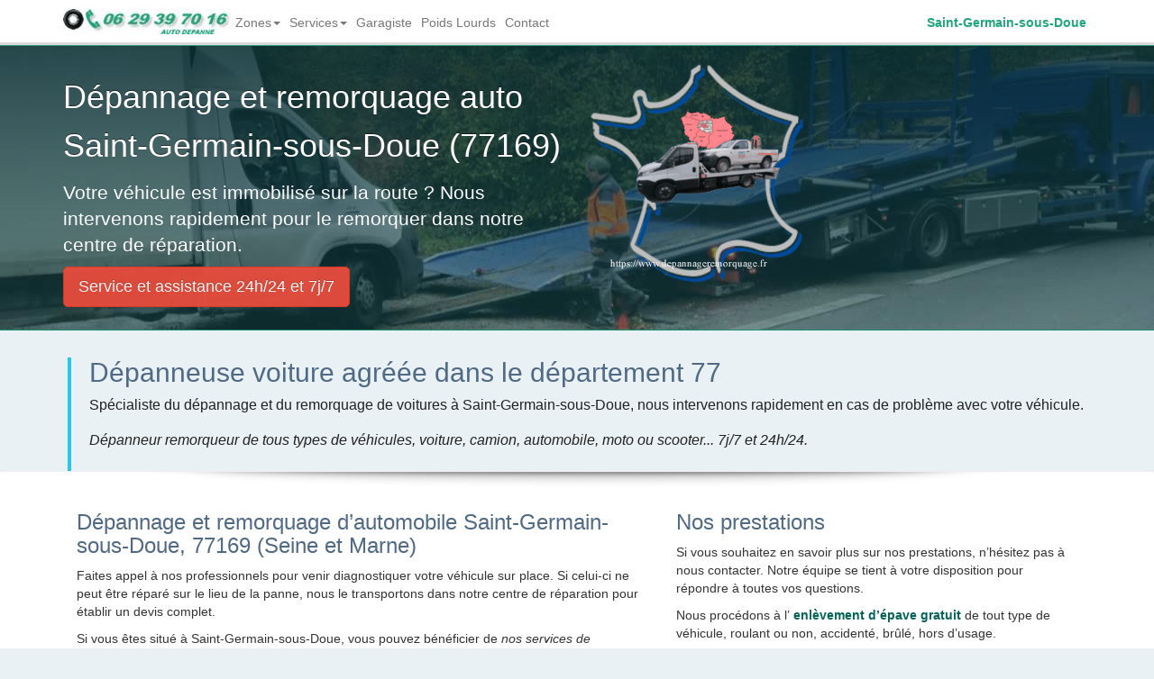

--- FILE ---
content_type: text/html; charset=UTF-8
request_url: https://www.depannageremorquage.fr/saint-germain-sous-doue.html
body_size: 11362
content:
<!DOCTYPE html>
<html lang="fr">
<head>
<meta charset=utf-8>
<meta name="viewport" content="width=device-width, initial-scale=1.0">
<title>Dépannage remorquage auto Saint-Germain-sous-Doue (77169)</title>
<meta name="description" content="Dépannage remorquage automobile à Saint-Germain-sous-Doue 77169. Assistance dépanneuse rapide toute marque de voiture ou moto 7j/24h à domicile, sur place ou route.">
<meta name="keywords" content="depannage, remorquage, auto, voiture, Saint-Germain-sous-Doue, 77169, 77, depanneuse, dépanneur, vehicule">
<link rel="canonical" href="https://www.depannageremorquage.fr/saint-germain-sous-doue.html" /> 
<meta name="author" content="depannageremorquage.fr">
<meta property="og:locale" content="fr_FR"/>
<meta property="og:title" content="Dépannage remorquage auto Saint-Germain-sous-Doue (77169)" />
<meta property="og:type" content="website" />
<meta property="og:url" content="https://www.depannageremorquage.fr/saint-germain-sous-doue.html" /> 
<meta property="og:image" content="https://www.depannageremorquage.fr/images/auto-depannage.png" />
<meta property="og:site_name" content="Dépannage Remorquage Auto" />
<meta property="og:description" content="Dépannage remorquage automobile à Saint-Germain-sous-Doue 77169. Assistance dépanneuse rapide toute marque de voiture ou moto 7j/24h à domicile, sur place ou route." />
<meta name="theme-color" content="#ECF0F1"/>
<link href="/css/page.css" rel="stylesheet" media="screen">
<link rel="shortcut icon" href="ico/favicon.ico" type="image/x-icon" />
<!--[if lt IE 9]><script src="https://oss.maxcdn.com/html5shiv/3.7.3/html5shiv.min.js"></script>
<script src="https://oss.maxcdn.com/respond/1.4.2/respond.min.js"></script><![endif]-->
<script type="application/ld+json" class="yoast-schema-graph">{"@context":"https://schema.org","@graph":[{"@type":"WebSite","@id":"https://www.depannageremorquage.fr/#website","url":"https://www.depannageremorquage.fr/","name":"Dépannage Remorquage Auto","description":"Entreprise de dépannage remorquage auto à Paris et Île-de-France","potentialAction":[{"@type":"SearchAction","target":"https://www.depannageremorquage.fr/?s={search_term_string}","query-input":"required name=search_term_string"}],"inLanguage":"fr-FR"},{"@type":"ImageObject","@id":"https://www.depannageremorquage.fr/saint-germain-sous-doue.html#primaryimage","inLanguage":"fr-FR","url":"https://www.depannageremorquage.fr/images/depannage-remorquage-auto.png","width":236,"height":243},{"@type":"WebPage","@id":"https://www.depannageremorquage.fr/saint-germain-sous-doue.html#webpage","url":"https://www.depannageremorquage.fr/saint-germain-sous-doue.html","name":"Dépannage remorquage auto Saint-Germain-sous-Doue (77169)","isPartOf":{"@id":"https://www.depannageremorquage.fr/#website"},"primaryImageOfPage":{"@id":"https://www.depannageremorquage.fr/saint-germain-sous-doue.html#primaryimage"},"datePublished":"2014-11-14T14:18","description":"Dépannage remorquage automobile à Saint-Germain-sous-Doue 77169. Assistance dépanneuse rapide toute marque de voiture ou moto 7j/24h à domicile, sur place ou route.","inLanguage":"fr-FR","potentialAction":[{"@type":"ReadAction","target":["https://www.depannageremorquage.fr/saint-germain-sous-doue.html"]}]}]}</script>
<script type="application/ld+json">{"@context":"https://schema.org","@type":"BreadcrumbList","itemListElement":[{"@type":"ListItem","position":1,"name":"Dépannage remorquage auto Paris Ile-de-France","item":"https://www.depannageremorquage.fr/"},{"@type":"ListItem","position":2,"name":"Dépannage auto Saint-Germain-sous-Doue","item":"https://www.depannageremorquage.fr/saint-germain-sous-doue.html"}]}
</script>
<script async src="https://www.googletagmanager.com/gtag/js?id=UA-51353313-1"></script>
<script>
  window.dataLayer = window.dataLayer || [];
  function gtag(){dataLayer.push(arguments);}
  gtag('js', new Date());
  gtag('config', 'UA-51353313-1');
</script>
</head>
<body>
<nav class="navbar navbar-default navbar-fixed-top">
  <div class="container">
    <div class="navbar-header">
      <button type="button" class="navbar-toggle" data-toggle="collapse" data-target=".navbar-ex1-collapse"> <span class="sr-only">Toggle navigation </span> <span class="icon-bar"> <span class="sr-only">Bar navigation </span> </span> <span class="icon-bar"> <span class="sr-only">Bar navigation </span> </span> <span class="icon-bar"> <span class="sr-only">Bar navigation </span> </span> </button>
      <a class="brand logo" href="/"> <img src="/images/logo.jpg" alt="dépannage remorquage auto paris île-de-france" title="Dépannage remorquage auto Paris Île-de-France"/></a> </div>
    <div class="collapse navbar-collapse navbar-ex1-collapse">
      <ul class="nav navbar-nav">
        <li class="dropdown">                  
<a href="#" class="dropdown-toggle" data-toggle="dropdown" role="button" aria-haspopup="true" aria-expanded="false">Zones<span class="caret"><span class="sr-only">Dropdown</span></span></a>
  <ul class="dropdown-menu">
    <li class="dropdown-header">Région Ile-de-france</li>
<li><a href="/auto/paris.html">Dépannage auto Paris 75</a></li><li><a href="/auto/seine-et-marne.html">Dépannage auto Seine et Marne 77</a></li><li><a href="/auto/yvelines.html">Dépannage auto Yvelines 78</a></li><li><a href="/auto/essonne.html">Dépannage auto Essonne 91</a></li><li><a href="/auto/hauts-de-seine.html">Dépannage auto Hauts-de-Seine 92</a></li><li><a href="/auto/seine-saint-denis.html">Dépannage auto Seine-Saint-Denis 93</a></li><li><a href="/auto/val-de-marne.html">Dépannage auto Val de Marne 94</a></li><li><a href="/auto/valdoise.html">Dépannage auto Val-d'Oise 95</a></li>  <li><a href="/ile-de-france.html">Dépannage Île-de-France</a></li>
  </ul>
</li>
        <li class="dropdown">
    <a href="#" class="dropdown-toggle" data-toggle="dropdown">Services<b class="caret"></b></a>
    <ul class="dropdown-menu">				  
  <li><a href="/aeroports-orly-charles-de-gaulle.html">Remorquage auto aéroports</a></li><li><a href="/auto-embourbe-enlise.html">Remorquage auto embourbé</a></li><li><a href="/camping-car.html">Camping-Car</a></li><li><a href="/decalaminage-moteur.html">Décalaminage moteur</a></li><li><a href="/demarrage-auto.html">Aide au démarrage auto</a></li><li><a href="/disneyland-paris.html">Disneyland Paris</a></li><li><a href="/enlevement-epave-gratuit.html">Enlèvement d’épave gratuit</a></li><li><a href="/erreur-carburant.html">Erreur Carburant</a></li><li><a href="/ile-de-france.html">Île-de-France</a></li><li><a href="/mettre-voiture-conteneur.html">Voiture mise en conteneur</a></li><li><a href="/moto-scooter.html">Dépannage moto et scooter</a></li><li><a href="/ouverture-portiere-voiture.html">Ouverture Portière Voiture</a></li><li><a href="/recharger-batterie-en-panne-voiture.html">Dépannage batterie</a></li><li><a href="/serrurier-auto.html">Serrurier Auto</a></li><li><a href="/vehicules-utilitaires.html">Véhicules utilitaires</a></li>   
    </ul>
</li>

        <li><a href="/garage/">Garagiste</a></li>
        <li><a href="/poids-lourds/">Poids Lourds</a></li>
        <li><a href="/contact-depannage-auto.html">Contact</a></li>
      </ul>
      <ul class="nav navbar-nav navbar-right">
        <li class="active"><a href="#">Saint-Germain-sous-Doue</a></li>
      </ul>
    </div>
  </div>
</nav><header>  
<div class="jumbotron">    
<div class="container">      
<div class="row">        
<div class="col-sm-6">          
<h1>Dépannage et remorquage auto Saint-Germain-sous-Doue (77169)</h1>

<p class="head">Votre véhicule est immobilisé sur la route ? Nous intervenons rapidement pour le remorquer dans notre centre de réparation.</p>

<p><button class="btn btn-lg btn-danger hidden-xs" disabled="disabled" type="button">Service et assistance 24h/24 et 7j/7</button></p>

<p class="visible-xs"><a class="btn btn-danger" href="tel:0629397016">✆ Assistance dépannage 24h/24 et 7j/7</a></p>
</div>        
<div class="col-sm-6"> 
<img class="img-responsive" alt="depannage et remorquage auto Saint-Germain-sous-Doue (77169)" title="Dépannage et Remorquage auto Saint-Germain-sous-Doue (77169)" src="/images/depannage-remorquage-auto.png"> 
</div>      
</div>    
</div>  
</div>
</header>
<div id="main" role="main">  
<div class="container">    
<div class="row">      
<div class="col-lg-12 heading">        
<h2>Dépanneuse voiture agréée dans le département 77</h2>        
<p class="lead">Spécialiste du dépannage et du remorquage de voitures à Saint-Germain-sous-Doue, nous intervenons rapidement en cas de problème avec votre véhicule.</p>         
<p class="lead"><em>Dépanneur remorqueur de tous types de véhicules, voiture, camion, automobile, moto ou scooter... 7j/7 et 24h/24.</em></p>      
</div>    
</div>  
</div>  
<div class="panel panel-default">    
<hr class="product">    
<div class="container">      
<div class="panel-body">        
<div class="row">          
<div class="col-lg-7 col-md-7">            
<h3>Dépannage et remorquage d’automobile Saint-Germain-sous-Doue, 77169 (Seine et Marne)</h3>

<p>Faites appel à nos professionnels pour venir diagnostiquer votre véhicule sur place. Si celui-ci ne peut être réparé sur le lieu de la panne, nous le transportons dans notre centre de réparation pour établir un devis complet.</p>

<p>Si vous êtes situé à Saint-Germain-sous-Doue, vous pouvez bénéficier de <em>nos services de dépannage et d’enlèvement d’épaves</em>. Notre entreprise intervient rapidement pour vous <strong>dépanner et remorquer votre véhicule</strong>, si nécessaire. Conscients qu’une panne est un moment souvent désagréable, nos dépanneurs auto professionnels mettent tout en œuvre pour vous assurer un service et un accompagnement de qualité.</p>

<p>Arrivé sur place, le dépanneur diagnostique le véhicule immédiatement. Si la panne découle d’un pneu crevé, d’une erreur de carburant ou tout autre problème mineur, il procède immédiatement à la réparation.</p>

<p>Si votre véhicule est hors d’usage dans la ville de Saint-Germain-sous-Doue, notre équipe vient directement enlever l’épave pour l’amener au centre VHU (Véhicule Hors d’Usage) le plus proche. De plus, nos épavistes professionnels vous guident dans les démarches administratives pour son enlèvement.</p>

<p><em>Nous sommes équipés pour intervenir en <strong>sous-sol, parking, garage, sortie de fourrière</strong>, jardin ou la voie publique.</em></p>

<p>Nos dépanneurs interviennent sur toutes les marques de voiture, quel que soit le modèle: Abarth, Alfa Romeo, Alpine, Artega, Aston Martin, Audi, Bentley, BMW, Bmw Alpina, Cadillac, Caterham, Chevrolet, Chrysler, Citroën, Cupra, Dacia, Daihatsu, Dodge, Donkervoort, DS, Ferrari, Fiat, Ford, Genesis, Honda, Hummer, Hyundai, Infiniti, Isuzu, Jaguar, Jeep, KIA, KTM, Lada, Lamborghini, Lancia, Land Rover, Lexus, Lotus, Maserati, Mazda, McLaren, Mercedes-Benz, Mia Electric, MINI, Mitsubishi, Nissan, Opel, Peugeot, Polestar, Porsche, Renault, Rolls-Royce, Saab, Seat, Skoda, Smart, Ssangyong, Subaru, Suzuki, Tesla, Toyota, Volkswagen, Volvo.</p>

<p>Notre équipe de professionnels effectue le montage, <strong>la réparation de crevaisons et de pneus à domicile</strong>.</p>

<p>Notre service de dépannage auto et d’enlèvement d’épave gratuit à <strong> Saint-Germain-sous-Doue - 77169</strong> comprend :</p>

<ul class="controle">
	<li><a href="demarrage-auto.html">Voiture ne démarre plus: assistance de démarrage</a></li>
	<li>Une intervention 7 jours sur 7.</li>
	<li><a href="recharger-batterie-en-panne-voiture.html">Dépanner, remplacer ou recharger la batterie voiture</a></li>
	<li>Remorquage en sous-sol</li>
	<li><a href="../decalaminage-moteur.html">Décalaminage moteur à l'hydrogène (diesel, essence)</a></li>
	<li>Véhicule de tourisme</li>
	<li><a href="vehicules-utilitaires.html">Remorquage utilitaires fourgon, minibus, minivan, camionnette</a></li>
	<li>Un accompagnement dans les démarches administratives</li>
	<li><a href="ouverture-portiere-voiture.html">Ouverture une portière de voiture fermée</a></li>
	<li>Destruction de véhicules, casse auto</li>
	<li><a href="erreur-carburant.html">Dépannage erreur de carburant - vidange du reservoir</a></li>
	<li>Dépannage sur place ou à domicile</li>
	<li><a href="moto-scooter.html">Dépannage remorquage moto scooter (deux-roues)</a></li>
	<li>Dépannage sur place en cas panne essence, diesel (gasoil), GPL</li>
	<li><a href="auto-embourbe-enlise.html">Remorquage véhicule enlisé ou embourbé</a> dans le sable, la neige, la boue ou du verglas</li>
	<li>Assistance dépanneuse, aide au demarrage 7j/7 jour et nuit</li>
	<li><a href="serrurier-auto.html">Remplacement serrure suite à perte/vol de clés voiture, moto...</a></li>
	<li>Démontage et remplacement d'un Neiman bloqué</li>
	<li><a href="camping-car.html">Remorquage et réparation camping-car</a></li>
	<li>Démarrer voiture avec booster, chargeur batterie ou cable démarrage</li>
	<li><a href="aeroports-orly-charles-de-gaulle.html">Dépannage et remorquage d'automobiles aéroports de Paris Orly et Roissy charles de Gaulle</a></li>
	<li>Siphonnage de réservoir</li>
	<li><a href="mettre-voiture-conteneur.html">Comment mettre une voiture dans un conteneur</a></li>
</ul>

<p><strong>Dépannage automobile à Saint-Germain-sous-Doue (77169) </strong> : voiture, utilitaire, camping-car, mini-bus, moto, scooter, remorquage le week-end, le soir et les jours fériés.</p>

<p>Assistance à Saint-Germain-sous-Doue (77169) et dans toute la région Île-de-France. Appelez-nous au 06 29 39 70 16, notre équipe de dépanneurs est à votre disposition 7 jours sur 7, 24 heures sur 24, y compris le dimanche et les jours fériés.</p>

<p>Nous intervenons aussi gratuitement pour l’enlèvement d’épaves.</p>
                            
</div>          
<div class="col-lg-5 col-md-5">  
<h3>Nos prestations</h3>

<p>Si vous souhaitez en savoir plus sur nos prestations, n’hésitez pas à nous contacter. Notre équipe se tient à votre disposition pour répondre à toutes vos questions.</p>

<p>Nous procédons à l’<strong> <a href="enlevement-epave-gratuit.html">enlèvement d’épave gratuit</a></strong> de tout type de véhicule, roulant ou non, accidenté, brûlé, hors d’usage.</p>
       
 <figure>
<img class="img-responsive" src="images/depannage-appel-urgent.jpg" alt="dépannage remorquage voiture appel urgent">              
<figcaption>Dépannage et Remorquage Automobile à Saint-Germain-sous-Doue</figcaption>            
</figure>        
<hr class="vide">            

<div id="forms" class="panel panel-default">              
<div class="panel-heading">Rappel Automatique</div>              
<div class="form-group well">    
      <div class="status alert alert-success" style="display: none"> </div>
      <p>Laissez-nous votre numéro de téléphone ci-dessous, un conseiller vous contactera rapidement !</p>
      <div>
        <div id="sendmessage">Votre message a été envoyé, merci ! </div>
        <div id="errormessage"> </div>
        <div id="formulaire">
          <form action="#" method="post" class="rappelForm">
            <div class="form-group">
              <label for="name">Nom:</label>
              <input type="text" name="name" class="form-control" id="name" placeholder="Votre Nom" data-rule="minlen:4" data-msg="Saisir minimum 4 caractères" />
              <div class="validation"> </div>
            </div>
            <div class="form-group">
              <label for="tel">Tel:</label>
              <input type="tel" name="tel" class="form-control" id="tel" placeholder="N° téléphone sans espace" data-rule="exactlen:10"  data-msg="Saisir uniquement 10 chiffres" />
              <div class="validation"> </div>
            </div>
            <div>
              <button type="submit" name="submit" class="btn btn-primary btn-lg">Envoyer </button>
            </div>
          </form>
        </div>
      </div>
    </div>
  </div>          
	    </div>        
</div>      
<div class="row">
<div class="col-12 col-md-12">
	</div>      
</div>      
</div>      
</div>  
</div>
</div>
<footer>  
<div class="footer-bar">    
<div class="container">      
<hr class="product-bottom">      
<div class="row">        
<div class="col-lg-12">          
<p>Secteur d'activité : <strong>
		<a href="/">Service de dépannage automobile</a></strong>
</p>          
<div itemscope itemtype="http://data-vocabulary.org/Automobile"> 
	<span itemprop="name"><strong>Dépannage Remorquage Auto</strong>
	</span>
	<br>            
	<span itemprop="description">Dépannage remorquage voiture à 
		Saint-Germain-sous-Doue 77169. Dépanneur automobile, moto, scooter (deux roues), casse auto, erreur de carburant.
	</span>
	<br>            
	<span itemprop="address" itemscope itemtype="http://data-vocabulary.org/Address"> 
		Ville : <span itemprop="locality"><strong>Saint-Germain-sous-Doue</strong></span>,              
		Code postal : <span itemprop="postal-code"><strong>77169</strong></span>,             
		Département : <span itemprop="region">Seine et Marne</span>. 
	</span>
	<br>
	Horaires : 
	<span itemprop="openingHours" content="Mo-Su 00:00-23:59">7 jours 7 et 24h/24
	</span>,
	<br>            
	Téléphone : 
	<span itemprop="telephone" content="+33629397016">06 29 39 70 16
	</span>.
	<br>            
	<a itemprop="url" href="https://www.depannageremorquage.fr/saint-germain-sous-doue.html">Dépannage auto 
		Saint-Germain-sous-Doue</a>. 
</div>        
</div>        
     
</div>      
<hr class="space">      
<div class="row">        
<div class="col-lg-12"> <h4>Zones d'Intervention: Seine et Marne</h4>          
<div class="accordion-group">            
	<div class="accordion-heading"> 
		<a class="accordion-toggle" data-toggle="collapse" data-parent="#accordion2" href="#collapseTwo"> <strong>Les Villes</strong> 
			<i class="glyphicon glyphicon-hand-down"><span class="sr-only">dropdown navigation</span></i></a> 
	</div>            
	<div id="collapseTwo" class="accordion-body collapse">              
		<div class="accordion-inner">                
		<span> <a class="lien" href="acheres-la-foret.html">Achères-la-Forêt</a> &middot; </span> <span> <a class="lien" href="amillis.html">Amillis</a> &middot; </span> <span> <a class="lien" href="amponville.html">Amponville</a> &middot; </span> <span> <a class="lien" href="andrezel.html">Andrezel</a> &middot; </span> <span> <a class="lien" href="annet-sur-marne.html">Annet-sur-Marne</a> &middot; </span> <span> <a class="lien" href="arbonne-la-foret.html">Arbonne-la-Forêt</a> &middot; </span> <span> <a class="lien" href="argentieres.html">Argentières</a> &middot; </span> <span> <a class="lien" href="armentieres-en-brie.html">Armentières-en-Brie</a> &middot; </span> <span> <a class="lien" href="arville.html">Arville</a> &middot; </span> <span> <a class="lien" href="aubepierre-ozouer-le-repos.html">Aubepierre-Ozouer-le-Repos</a> &middot; </span> <span> <a class="lien" href="aufferville.html">Aufferville</a> &middot; </span> <span> <a class="lien" href="augers-en-brie.html">Augers-en-Brie</a> &middot; </span> <span> <a class="lien" href="aulnoy.html">Aulnoy</a> &middot; </span> <span> <a class="lien" href="avon.html">Avon</a> &middot; </span> <span> <a class="lien" href="baby.html">Baby</a> &middot; </span> <span> <a class="lien" href="bagneaux-sur-loing.html">Bagneaux-sur-Loing</a> &middot; </span> <span> <a class="lien" href="bailly-romainvilliers.html">Bailly-Romainvilliers</a> &middot; </span> <span> <a class="lien" href="balloy.html">Balloy</a> &middot; </span> <span> <a class="lien" href="bannost-villegagnon.html">Bannost-Villegagnon</a> &middot; </span> <span> <a class="lien" href="barbey.html">Barbey</a> &middot; </span> <span> <a class="lien" href="barbizon.html">Barbizon</a> &middot; </span> <span> <a class="lien" href="barcy.html">Barcy</a> &middot; </span> <span> <a class="lien" href="bassevelle.html">Bassevelle</a> &middot; </span> <span> <a class="lien" href="bazoches-les-bray.html">Bazoches-lès-Bray</a> &middot; </span> <span> <a class="lien" href="beauchery-saint-martin.html">Beauchery-Saint-Martin</a> &middot; </span> <span> <a class="lien" href="beaumont-du-gatinais.html">Beaumont-du-Gâtinais</a> &middot; </span> <span> <a class="lien" href="beautheil.html">Beautheil</a> &middot; </span> <span> <a class="lien" href="beauvoir.html">Beauvoir</a> &middot; </span> <span> <a class="lien" href="bellot.html">Bellot</a> &middot; </span> <span> <a class="lien" href="bernay-vilbert.html">Bernay-Vilbert</a> &middot; </span> <span> <a class="lien" href="beton-bazoches.html">Beton-Bazoches</a> &middot; </span> <span> <a class="lien" href="bezalles.html">Bezalles</a> &middot; </span> <span> <a class="lien" href="blandy-77.html">Blandy</a> &middot; </span> <span> <a class="lien" href="blennes.html">Blennes</a> &middot; </span> <span> <a class="lien" href="bois-le-roi.html">Bois-le-Roi</a> &middot; </span> <span> <a class="lien" href="boisdon.html">Boisdon</a> &middot; </span> <span> <a class="lien" href="boissettes.html">Boissettes</a> &middot; </span> <span> <a class="lien" href="boissise-la-bertrand.html">Boissise-la-Bertrand</a> &middot; </span> <span> <a class="lien" href="boissise-le-roi.html">Boissise-le-Roi</a> &middot; </span> <span> <a class="lien" href="boissy-aux-cailles.html">Boissy-aux-Cailles</a> &middot; </span> <span> <a class="lien" href="boissy-le-chatel.html">Boissy-le-Châtel</a> &middot; </span> <span> <a class="lien" href="boitron.html">Boitron</a> &middot; </span> <span> <a class="lien" href="bombon.html">Bombon</a> &middot; </span> <span> <a class="lien" href="bougligny.html">Bougligny</a> &middot; </span> <span> <a class="lien" href="boulancourt.html">Boulancourt</a> &middot; </span> <span> <a class="lien" href="bouleurs.html">Bouleurs</a> &middot; </span> <span> <a class="lien" href="bourron-marlotte.html">Bourron-Marlotte</a> &middot; </span> <span> <a class="lien" href="boutigny.html">Boutigny</a> &middot; </span> <span> <a class="lien" href="bransles.html">Bransles</a> &middot; </span> <span> <a class="lien" href="bray-sur-seine.html">Bray-sur-Seine</a> &middot; </span> <span> <a class="lien" href="breau.html">Bréau</a> &middot; </span> <span> <a class="lien" href="brie-comte-robert.html">Brie-Comte-Robert</a> &middot; </span> <span> <a class="lien" href="burcy.html">Burcy</a> &middot; </span> <span> <a class="lien" href="bussieres.html">Bussières</a> &middot; </span> <span> <a class="lien" href="bussy-saint-georges.html">Bussy-Saint-Georges</a> &middot; </span> <span> <a class="lien" href="bussy-saint-martin.html">Bussy-Saint-Martin</a> &middot; </span> <span> <a class="lien" href="buthiers.html">Buthiers</a> &middot; </span> <span> <a class="lien" href="cannes-ecluse.html">Cannes-Écluse</a> &middot; </span> <span> <a class="lien" href="carnetin.html">Carnetin</a> &middot; </span> <span> <a class="lien" href="cely.html">Cély</a> &middot; </span> <span> <a class="lien" href="cerneux.html">Cerneux</a> &middot; </span> <span> <a class="lien" href="cesson.html">Cesson</a> &middot; </span> <span> <a class="lien" href="cessoy-en-montois.html">Cessoy-en-Montois</a> &middot; </span> <span> <a class="lien" href="chailly-en-biere.html">Chailly-en-Bière</a> &middot; </span> <span> <a class="lien" href="chailly-en-brie.html">Chailly-en-Brie</a> &middot; </span> <span> <a class="lien" href="chaintreaux.html">Chaintreaux</a> &middot; </span> <span> <a class="lien" href="chalautre-la-grande.html">Chalautre-la-Grande</a> &middot; </span> <span> <a class="lien" href="chalautre-la-petite.html">Chalautre-la-Petite</a> &middot; </span> <span> <a class="lien" href="chalifert.html">Chalifert</a> &middot; </span> <span> <a class="lien" href="chalmaison.html">Chalmaison</a> &middot; </span> <span> <a class="lien" href="chambry.html">Chambry</a> &middot; </span> <span> <a class="lien" href="chamigny.html">Chamigny</a> &middot; </span> <span> <a class="lien" href="champagne-sur-seine.html">Champagne-sur-Seine</a> &middot; </span> <span> <a class="lien" href="champcenest.html">Champcenest</a> &middot; </span> <span> <a class="lien" href="champdeuil.html">Champdeuil</a> &middot; </span> <span> <a class="lien" href="champeaux.html">Champeaux</a> &middot; </span> <span> <a class="lien" href="champs-sur-marne.html">Champs-sur-Marne</a> &middot; </span> <span> <a class="lien" href="changis-sur-marne.html">Changis-sur-Marne</a> &middot; </span> <span> <a class="lien" href="chanteloup-en-brie.html">Chanteloup-en-Brie</a> &middot; </span> <span> <a class="lien" href="charmentray.html">Charmentray</a> &middot; </span> <span> <a class="lien" href="charny.html">Charny</a> &middot; </span> <span> <a class="lien" href="chartrettes.html">Chartrettes</a> &middot; </span> <span> <a class="lien" href="chartronges.html">Chartronges</a> &middot; </span> <span> <a class="lien" href="chateau-landon.html">Château-Landon</a> &middot; </span> <span> <a class="lien" href="chateaubleau.html">Châteaubleau</a> &middot; </span> <span> <a class="lien" href="chatenay-sur-seine.html">Châtenay-sur-Seine</a> &middot; </span> <span> <a class="lien" href="chatenoy.html">Châtenoy</a> &middot; </span> <span> <a class="lien" href="chatillon-la-borde.html">Châtillon-la-Borde</a> &middot; </span> <span> <a class="lien" href="chatres.html">Châtres</a> &middot; </span> <span> <a class="lien" href="chauconin-neufmontiers.html">Chauconin-Neufmontiers</a> &middot; </span> <span> <a class="lien" href="chauffry.html">Chauffry</a> &middot; </span> <span> <a class="lien" href="chaumes-en-brie.html">Chaumes-en-Brie</a> &middot; </span> <span> <a class="lien" href="chelles.html">Chelles</a> &middot; </span> <span> <a class="lien" href="chenoise.html">Chenoise</a> &middot; </span> <span> <a class="lien" href="chenou.html">Chenou</a> &middot; </span> <span> <a class="lien" href="chessy.html">Chessy</a> &middot; </span> <span> <a class="lien" href="chevrainvilliers.html">Chevrainvilliers</a> &middot; </span> <span> <a class="lien" href="chevru.html">Chevru</a> &middot; </span> <span> <a class="lien" href="chevry-cossigny.html">Chevry-Cossigny</a> &middot; </span> <span> <a class="lien" href="chevry-en-sereine.html">Chevry-en-Sereine</a> &middot; </span> <span> <a class="lien" href="choisy-en-brie.html">Choisy-en-Brie</a> &middot; </span> <span> <a class="lien" href="citry.html">Citry</a> &middot; </span> <span> <a class="lien" href="claye-souilly.html">Claye-Souilly</a> &middot; </span> <span> <a class="lien" href="clos-fontaine.html">Clos-Fontaine</a> &middot; </span> <span> <a class="lien" href="cocherel.html">Cocherel</a> &middot; </span> <span> <a class="lien" href="collegien.html">Collégien</a> &middot; </span> <span> <a class="lien" href="combs-la-ville.html">Combs-la-Ville</a> &middot; </span> <span> <a class="lien" href="compans.html">Compans</a> &middot; </span> <span> <a class="lien" href="conches-sur-gondoire.html">Conches-sur-Gondoire</a> &middot; </span> <span> <a class="lien" href="conde-sainte-libiaire.html">Condé-Sainte-Libiaire</a> &middot; </span> <span> <a class="lien" href="congis-sur-therouanne.html">Congis-sur-Thérouanne</a> &middot; </span> <span> <a class="lien" href="coubert.html">Coubert</a> &middot; </span> <span> <a class="lien" href="couilly-pont-aux-dames.html">Couilly-Pont-aux-Dames</a> &middot; </span> <span> <a class="lien" href="coulombs-en-valois.html">Coulombs-en-Valois</a> &middot; </span> <span> <a class="lien" href="coulommes.html">Coulommes</a> &middot; </span> <span> <a class="lien" href="coulommiers.html">Coulommiers</a> &middot; </span> <span> <a class="lien" href="coupvray.html">Coupvray</a> &middot; </span> <span> <a class="lien" href="courcelles-en-bassee.html">Courcelles-en-Bassée</a> &middot; </span> <span> <a class="lien" href="courchamp.html">Courchamp</a> &middot; </span> <span> <a class="lien" href="courpalay.html">Courpalay</a> &middot; </span> <span> <a class="lien" href="courquetaine.html">Courquetaine</a> &middot; </span> <span> <a class="lien" href="courtacon.html">Courtacon</a> &middot; </span> <span> <a class="lien" href="courtomer.html">Courtomer</a> &middot; </span> <span> <a class="lien" href="courtry.html">Courtry</a> &middot; </span> <span> <a class="lien" href="coutencon.html">Coutençon</a> &middot; </span> <span> <a class="lien" href="coutevroult.html">Coutevroult</a> &middot; </span> <span> <a class="lien" href="crecy-la-chapelle.html">Crécy-la-Chapelle</a> &middot; </span> <span> <a class="lien" href="cregy-les-meaux.html">Crégy-lès-Meaux</a> &middot; </span> <span> <a class="lien" href="crevecoeur-en-brie.html">Crèvecœur-en-Brie</a> &middot; </span> <span> <a class="lien" href="crisenoy.html">Crisenoy</a> &middot; </span> <span> <a class="lien" href="croissy-beaubourg.html">Croissy-Beaubourg</a> &middot; </span> <span> <a class="lien" href="crouy-sur-ourcq.html">Crouy-sur-Ourcq</a> &middot; </span> <span> <a class="lien" href="cucharmoy.html">Cucharmoy</a> &middot; </span> <span> <a class="lien" href="cuisy.html">Cuisy</a> &middot; </span> <span> <a class="lien" href="dagny.html">Dagny</a> &middot; </span> <span> <a class="lien" href="dammarie-les-lys.html">Dammarie-lès-Lys</a> &middot; </span> <span> <a class="lien" href="dammartin-en-goele.html">Dammartin-en-Goële</a> &middot; </span> <span> <a class="lien" href="dammartin-sur-tigeaux.html">Dammartin-sur-Tigeaux</a> &middot; </span> <span> <a class="lien" href="dampmart.html">Dampmart</a> &middot; </span> <span> <a class="lien" href="darvault.html">Darvault</a> &middot; </span> <span> <a class="lien" href="dhuisy.html">Dhuisy</a> &middot; </span> <span> <a class="lien" href="diant.html">Diant</a> &middot; </span> <span> <a class="lien" href="donnemarie-dontilly.html">Donnemarie-Dontilly</a> &middot; </span> <span> <a class="lien" href="dormelles.html">Dormelles</a> &middot; </span> <span> <a class="lien" href="doue.html">Doue</a> &middot; </span> <span> <a class="lien" href="douy-la-ramee.html">Douy-la-Ramée</a> &middot; </span> <span> <a class="lien" href="echouboulains.html">Échouboulains</a> &middot; </span> <span> <a class="lien" href="egligny.html">Égligny</a> &middot; </span> <span> <a class="lien" href="egreville.html">Égreville</a> &middot; </span> <span> <a class="lien" href="emerainville.html">Émerainville</a> &middot; </span> <span> <a class="lien" href="episy.html">Épisy</a> &middot; </span> <span> <a class="lien" href="esbly.html">Esbly</a> &middot; </span> <span> <a class="lien" href="esmans.html">Esmans</a> &middot; </span> <span> <a class="lien" href="etrepilly.html">Étrépilly</a> &middot; </span> <span> <a class="lien" href="everly.html">Everly</a> &middot; </span> <span> <a class="lien" href="evry-gregy-sur-yerre.html">Évry-Grégy-sur-Yerre</a> &middot; </span> <span> <a class="lien" href="faremoutiers.html">Faremoutiers</a> &middot; </span> <span> <a class="lien" href="favieres.html">Favières</a> &middot; </span> <span> <a class="lien" href="fay-les-nemours.html">Faÿ-lès-Nemours</a> &middot; </span> <span> <a class="lien" href="fericy.html">Féricy</a> &middot; </span> <span> <a class="lien" href="ferolles-attilly.html">Férolles-Attilly</a> &middot; </span> <span> <a class="lien" href="ferrieres-en-brie.html">Ferrières-en-Brie</a> &middot; </span> <span> <a class="lien" href="flagy.html">Flagy</a> &middot; </span> <span> <a class="lien" href="fleury-en-biere.html">Fleury-en-Bière</a> &middot; </span> <span> <a class="lien" href="fontaine-fourches.html">Fontaine-Fourches</a> &middot; </span> <span> <a class="lien" href="fontaine-le-port.html">Fontaine-le-Port</a> &middot; </span> <span> <a class="lien" href="fontainebleau.html">Fontainebleau</a> &middot; </span> <span> <a class="lien" href="fontains.html">Fontains</a> &middot; </span> <span> <a class="lien" href="fontenailles.html">Fontenailles</a> &middot; </span> <span> <a class="lien" href="fontenay-tresigny.html">Fontenay-Trésigny</a> &middot; </span> <span> <a class="lien" href="forfry.html">Forfry</a> &middot; </span> <span> <a class="lien" href="forges.html">Forges</a> &middot; </span> <span> <a class="lien" href="fouju.html">Fouju</a> &middot; </span> <span> <a class="lien" href="fresnes-sur-marne.html">Fresnes-sur-Marne</a> &middot; </span> <span> <a class="lien" href="fretoy.html">Frétoy</a> &middot; </span> <span> <a class="lien" href="fromont.html">Fromont</a> &middot; </span> <span> <a class="lien" href="fublaines.html">Fublaines</a> &middot; </span> <span> <a class="lien" href="garentreville.html">Garentreville</a> &middot; </span> <span> <a class="lien" href="gastins.html">Gastins</a> &middot; </span> <span> <a class="lien" href="germigny-l-eveque.html">Germigny-l'Évêque</a> &middot; </span> <span> <a class="lien" href="germigny-sous-coulombs.html">Germigny-sous-Coulombs</a> &middot; </span> <span> <a class="lien" href="gesvres-le-chapitre.html">Gesvres-le-Chapitre</a> &middot; </span> <span> <a class="lien" href="giremoutiers.html">Giremoutiers</a> &middot; </span> <span> <a class="lien" href="gironville.html">Gironville</a> &middot; </span> <span> <a class="lien" href="gouaix.html">Gouaix</a> &middot; </span> <span> <a class="lien" href="gouvernes.html">Gouvernes</a> &middot; </span> <span> <a class="lien" href="grandpuits-bailly-carrois.html">Grandpuits-Bailly-Carrois</a> &middot; </span> <span> <a class="lien" href="gravon.html">Gravon</a> &middot; </span> <span> <a class="lien" href="gressy.html">Gressy</a> &middot; </span> <span> <a class="lien" href="gretz-armainvilliers.html">Gretz-Armainvilliers</a> &middot; </span> <span> <a class="lien" href="grez-sur-loing.html">Grez-sur-Loing</a> &middot; </span> <span> <a class="lien" href="grisy-suisnes.html">Grisy-Suisnes</a> &middot; </span> <span> <a class="lien" href="grisy-sur-seine.html">Grisy-sur-Seine</a> &middot; </span> <span> <a class="lien" href="guerard.html">Guérard</a> &middot; </span> <span> <a class="lien" href="guercheville.html">Guercheville</a> &middot; </span> <span> <a class="lien" href="guermantes.html">Guermantes</a> &middot; </span> <span> <a class="lien" href="guignes.html">Guignes</a> &middot; </span> <span> <a class="lien" href="gurcy-le-chatel.html">Gurcy-le-Châtel</a> &middot; </span> <span> <a class="lien" href="hautefeuille.html">Hautefeuille</a> &middot; </span> <span> <a class="lien" href="hericy.html">Héricy</a> &middot; </span> <span> <a class="lien" href="herme.html">Hermé</a> &middot; </span> <span> <a class="lien" href="hondevilliers.html">Hondevilliers</a> &middot; </span> <span> <a class="lien" href="ichy.html">Ichy</a> &middot; </span> <span> <a class="lien" href="isles-les-meldeuses.html">Isles-les-Meldeuses</a> &middot; </span> <span> <a class="lien" href="isles-les-villenoy.html">Isles-lès-Villenoy</a> &middot; </span> <span> <a class="lien" href="iverny.html">Iverny</a> &middot; </span> <span> <a class="lien" href="jablines.html">Jablines</a> &middot; </span> <span> <a class="lien" href="jaignes.html">Jaignes</a> &middot; </span> <span> <a class="lien" href="jaulnes.html">Jaulnes</a> &middot; </span> <span> <a class="lien" href="jossigny.html">Jossigny</a> &middot; </span> <span> <a class="lien" href="jouarre.html">Jouarre</a> &middot; </span> <span> <a class="lien" href="jouy-le-chatel.html">Jouy-le-Châtel</a> &middot; </span> <span> <a class="lien" href="jouy-sur-morin.html">Jouy-sur-Morin</a> &middot; </span> <span> <a class="lien" href="juilly.html">Juilly</a> &middot; </span> <span> <a class="lien" href="jutigny.html">Jutigny</a> &middot; </span> <span> <a class="lien" href="la-brosse-montceaux.html">La Brosse-Montceaux</a> &middot; </span> <span> <a class="lien" href="la-celle-sur-morin.html">La Celle-sur-Morin</a> &middot; </span> <span> <a class="lien" href="la-chapelle-gauthier.html">La Chapelle-Gauthier</a> &middot; </span> <span> <a class="lien" href="la-chapelle-iger.html">La Chapelle-Iger</a> &middot; </span> <span> <a class="lien" href="la-chapelle-la-reine.html">La Chapelle-la-Reine</a> &middot; </span> <span> <a class="lien" href="la-chapelle-moutils.html">La Chapelle-Moutils</a> &middot; </span> <span> <a class="lien" href="la-chapelle-rablais.html">La Chapelle-Rablais</a> &middot; </span> <span> <a class="lien" href="la-chapelle-saint-sulpice.html">La Chapelle-Saint-Sulpice</a> &middot; </span> <span> <a class="lien" href="la-croix-en-brie.html">La Croix-en-Brie</a> &middot; </span> <span> <a class="lien" href="la-ferte-gaucher.html">La Ferté-Gaucher</a> &middot; </span> <span> <a class="lien" href="la-ferte-sous-jouarre.html">La Ferté-sous-Jouarre</a> &middot; </span> <span> <a class="lien" href="la-genevraye.html">La Genevraye</a> &middot; </span> <span> <a class="lien" href="la-grande-paroisse.html">La Grande-Paroisse</a> &middot; </span> <span> <a class="lien" href="la-haute-maison.html">La Haute-Maison</a> &middot; </span> <span> <a class="lien" href="la-houssaye-en-brie.html">La Houssaye-en-Brie</a> &middot; </span> <span> <a class="lien" href="la-madeleine-sur-loing.html">La Madeleine-sur-Loing</a> &middot; </span> <span> <a class="lien" href="la-rochette.html">La Rochette</a> &middot; </span> <span> <a class="lien" href="la-tombe.html">La Tombe</a> &middot; </span> <span> <a class="lien" href="la-tretoire.html">La Trétoire</a> &middot; </span> <span> <a class="lien" href="lagny-sur-marne.html">Lagny-sur-Marne</a> &middot; </span> <span> <a class="lien" href="larchant.html">Larchant</a> &middot; </span> <span> <a class="lien" href="laval-en-brie.html">Laval-en-Brie</a> &middot; </span> <span> <a class="lien" href="le-chatelet-en-brie.html">Le Châtelet-en-Brie</a> &middot; </span> <span> <a class="lien" href="le-mee-sur-seine.html">Le Mée-sur-Seine</a> &middot; </span> <span> <a class="lien" href="le-mesnil-amelot.html">Le Mesnil-Amelot</a> &middot; </span> <span> <a class="lien" href="le-pin.html">Le Pin</a> &middot; </span> <span> <a class="lien" href="le-plessis-aux-bois.html">Le Plessis-aux-Bois</a> &middot; </span> <span> <a class="lien" href="le-plessis-feu-aussoux.html">Le Plessis-Feu-Aussoux</a> &middot; </span> <span> <a class="lien" href="le-plessis-l-eveque.html">Le Plessis-l'Évêque</a> &middot; </span> <span> <a class="lien" href="le-plessis-placy.html">Le Plessis-Placy</a> &middot; </span> <span> <a class="lien" href="le-vaudoue.html">Le Vaudoué</a> &middot; </span> <span> <a class="lien" href="lechelle.html">Léchelle</a> &middot; </span> <span> <a class="lien" href="les-chapelles-bourbon.html">Les Chapelles-Bourbon</a> &middot; </span> <span> <a class="lien" href="les-ecrennes.html">Les Écrennes</a> &middot; </span> <span> <a class="lien" href="les-marets.html">Les Marêts</a> &middot; </span> <span> <a class="lien" href="les-ormes-sur-voulzie.html">Les Ormes-sur-Voulzie</a> &middot; </span> <span> <a class="lien" href="lescherolles.html">Lescherolles</a> &middot; </span> <span> <a class="lien" href="lesches.html">Lesches</a> &middot; </span> <span> <a class="lien" href="lesigny.html">Lésigny</a> &middot; </span> <span> <a class="lien" href="leudon-en-brie.html">Leudon-en-Brie</a> &middot; </span> <span> <a class="lien" href="lieusaint.html">Lieusaint</a> &middot; </span> <span> <a class="lien" href="limoges-fourches.html">Limoges-Fourches</a> &middot; </span> <span> <a class="lien" href="lissy.html">Lissy</a> &middot; </span> <span> <a class="lien" href="liverdy-en-brie.html">Liverdy-en-Brie</a> &middot; </span> <span> <a class="lien" href="livry-sur-seine.html">Livry-sur-Seine</a> &middot; </span> <span> <a class="lien" href="lizines.html">Lizines</a> &middot; </span> <span> <a class="lien" href="lizy-sur-ourcq.html">Lizy-sur-Ourcq</a> &middot; </span> <span> <a class="lien" href="lognes.html">Lognes</a> &middot; </span> <span> <a class="lien" href="longperrier.html">Longperrier</a> &middot; </span> <span> <a class="lien" href="longueville.html">Longueville</a> &middot; </span> <span> <a class="lien" href="lorrez-le-bocage-preaux.html">Lorrez-le-Bocage-Préaux</a> &middot; </span> <span> <a class="lien" href="louan-villegruis-fontaine.html">Louan-Villegruis-Fontaine</a> &middot; </span> <span> <a class="lien" href="luisetaines.html">Luisetaines</a> &middot; </span> <span> <a class="lien" href="lumigny-nesles-ormeaux.html">Lumigny-Nesles-Ormeaux</a> &middot; </span> <span> <a class="lien" href="luzancy.html">Luzancy</a> &middot; </span> <span> <a class="lien" href="machault.html">Machault</a> &middot; </span> <span> <a class="lien" href="magny-le-hongre.html">Magny-le-Hongre</a> &middot; </span> <span> <a class="lien" href="maincy.html">Maincy</a> &middot; </span> <span> <a class="lien" href="maison-rouge.html">Maison-Rouge</a> &middot; </span> <span> <a class="lien" href="maisoncelles-en-brie.html">Maisoncelles-en-Brie</a> &middot; </span> <span> <a class="lien" href="maisoncelles-en-gatinais.html">Maisoncelles-en-Gâtinais</a> &middot; </span> <span> <a class="lien" href="marchemoret.html">Marchémoret</a> &middot; </span> <span> <a class="lien" href="marcilly.html">Marcilly</a> &middot; </span> <span> <a class="lien" href="mareuil-les-meaux.html">Mareuil-lès-Meaux</a> &middot; </span> <span> <a class="lien" href="marles-en-brie.html">Marles-en-Brie</a> &middot; </span> <span> <a class="lien" href="marolles-en-brie.html">Marolles-en-Brie</a> &middot; </span> <span> <a class="lien" href="marolles-sur-seine.html">Marolles-sur-Seine</a> &middot; </span> <span> <a class="lien" href="mary-sur-marne.html">Mary-sur-Marne</a> &middot; </span> <span> <a class="lien" href="mauperthuis.html">Mauperthuis</a> &middot; </span> <span> <a class="lien" href="mauregard.html">Mauregard</a> &middot; </span> <span> <a class="lien" href="may-en-multien.html">May-en-Multien</a> &middot; </span> <span> <a class="lien" href="meaux.html">Meaux</a> &middot; </span> <span> <a class="lien" href="meigneux.html">Meigneux</a> &middot; </span> <span> <a class="lien" href="meilleray.html">Meilleray</a> &middot; </span> <span> <a class="lien" href="melun.html">Melun</a> &middot; </span> <span> <a class="lien" href="melz-sur-seine.html">Melz-sur-Seine</a> &middot; </span> <span> <a class="lien" href="mery-sur-marne.html">Méry-sur-Marne</a> &middot; </span> <span> <a class="lien" href="messy.html">Messy</a> &middot; </span> <span> <a class="lien" href="misy-sur-yonne.html">Misy-sur-Yonne</a> &middot; </span> <span> <a class="lien" href="mitry-mory.html">Mitry-Mory</a> &middot; </span> <span> <a class="lien" href="moisenay.html">Moisenay</a> &middot; </span> <span> <a class="lien" href="moissy-cramayel.html">Moissy-Cramayel</a> &middot; </span> <span> <a class="lien" href="mondreville.html">Mondreville</a> &middot; </span> <span> <a class="lien" href="mons-en-montois.html">Mons-en-Montois</a> &middot; </span> <span> <a class="lien" href="montarlot.html">Montarlot</a> &middot; </span> <span> <a class="lien" href="montceaux-les-meaux.html">Montceaux-lès-Meaux</a> &middot; </span> <span> <a class="lien" href="montceaux-les-provins.html">Montceaux-lès-Provins</a> &middot; </span> <span> <a class="lien" href="montcourt-fromonville.html">Montcourt-Fromonville</a> &middot; </span> <span> <a class="lien" href="montdauphin.html">Montdauphin</a> &middot; </span> <span> <a class="lien" href="montenils.html">Montenils</a> &middot; </span> <span> <a class="lien" href="montereau-fault-yonne.html">Montereau-Fault-Yonne</a> &middot; </span> <span> <a class="lien" href="montereau-sur-le-jard.html">Montereau-sur-le-Jard</a> &middot; </span> <span> <a class="lien" href="montevrain.html">Montévrain</a> &middot; </span> <span> <a class="lien" href="montge-en-goele.html">Montgé-en-Goële</a> &middot; </span> <span> <a class="lien" href="monthyon.html">Monthyon</a> &middot; </span> <span> <a class="lien" href="montigny-le-guesdier.html">Montigny-le-Guesdier</a> &middot; </span> <span> <a class="lien" href="montigny-lencoup.html">Montigny-Lencoup</a> &middot; </span> <span> <a class="lien" href="montigny-sur-loing.html">Montigny-sur-Loing</a> &middot; </span> <span> <a class="lien" href="montmachoux.html">Montmachoux</a> &middot; </span> <span> <a class="lien" href="montolivet.html">Montolivet</a> &middot; </span> <span> <a class="lien" href="montry.html">Montry</a> &middot; </span> <span> <a class="lien" href="moret-loing-et-orvanne.html">Moret-Loing-et-Orvanne</a> &middot; </span> <span> <a class="lien" href="mormant.html">Mormant</a> &middot; </span> <span> <a class="lien" href="mortcerf.html">Mortcerf</a> &middot; </span> <span> <a class="lien" href="mortery.html">Mortery</a> &middot; </span> <span> <a class="lien" href="mouroux.html">Mouroux</a> &middot; </span> <span> <a class="lien" href="mousseaux-les-bray.html">Mousseaux-lès-Bray</a> &middot; </span> <span> <a class="lien" href="moussy-le-neuf.html">Moussy-le-Neuf</a> &middot; </span> <span> <a class="lien" href="moussy-le-vieux.html">Moussy-le-Vieux</a> &middot; </span> <span> <a class="lien" href="mouy-sur-seine.html">Mouy-sur-Seine</a> &middot; </span> <span> <a class="lien" href="nandy.html">Nandy</a> &middot; </span> <span> <a class="lien" href="nangis.html">Nangis</a> &middot; </span> <span> <a class="lien" href="nanteau-sur-essonne.html">Nanteau-sur-Essonne</a> &middot; </span> <span> <a class="lien" href="nanteau-sur-lunain.html">Nanteau-sur-Lunain</a> &middot; </span> <span> <a class="lien" href="nanteuil-les-meaux.html">Nanteuil-lès-Meaux</a> &middot; </span> <span> <a class="lien" href="nanteuil-sur-marne.html">Nanteuil-sur-Marne</a> &middot; </span> <span> <a class="lien" href="nantouillet.html">Nantouillet</a> &middot; </span> <span> <a class="lien" href="nemours.html">Nemours</a> &middot; </span> <span> <a class="lien" href="neufmoutiers-en-brie.html">Neufmoutiers-en-Brie</a> &middot; </span> <span> <a class="lien" href="noisiel.html">Noisiel</a> &middot; </span> <span> <a class="lien" href="noisy-rudignon.html">Noisy-Rudignon</a> &middot; </span> <span> <a class="lien" href="noisy-sur-ecole.html">Noisy-sur-École</a> &middot; </span> <span> <a class="lien" href="nonville.html">Nonville</a> &middot; </span> <span> <a class="lien" href="noyen-sur-seine.html">Noyen-sur-Seine</a> &middot; </span> <span> <a class="lien" href="obsonville.html">Obsonville</a> &middot; </span> <span> <a class="lien" href="ocquerre.html">Ocquerre</a> &middot; </span> <span> <a class="lien" href="oissery.html">Oissery</a> &middot; </span> <span> <a class="lien" href="orly-sur-Morin.html">Orly-sur-Morin</a> &middot; </span> <span> <a class="lien" href="ormesson.html">Ormesson</a> &middot; </span> <span> <a class="lien" href="othis.html">Othis</a> &middot; </span> <span> <a class="lien" href="ozoir-la-ferriere.html">Ozoir-la-Ferrière</a> &middot; </span> <span> <a class="lien" href="ozouer-le-voulgis.html">Ozouer-le-Voulgis</a> &middot; </span> <span> <a class="lien" href="paley.html">Paley</a> &middot; </span> <span> <a class="lien" href="pamfou.html">Pamfou</a> &middot; </span> <span> <a class="lien" href="paroy.html">Paroy</a> &middot; </span> <span> <a class="lien" href="passy-sur-seine.html">Passy-sur-Seine</a> &middot; </span> <span> <a class="lien" href="pecy.html">Pécy</a> &middot; </span> <span> <a class="lien" href="penchard.html">Penchard</a> &middot; </span> <span> <a class="lien" href="perthes.html">Perthes</a> &middot; </span> <span> <a class="lien" href="pezarches.html">Pézarches</a> &middot; </span> <span> <a class="lien" href="pierre-levee.html">Pierre-Levée</a> &middot; </span> <span> <a class="lien" href="brou-sur-chantereine.html">Pierrefitte-sur-Seine</a> &middot; </span> <span> <a class="lien" href="poigny.html">Poigny</a> &middot; </span> <span> <a class="lien" href="poincy.html">Poincy</a> &middot; </span> <span> <a class="lien" href="poligny.html">Poligny</a> &middot; </span> <span> <a class="lien" href="pommeuse.html">Pommeuse</a> &middot; </span> <span> <a class="lien" href="pomponne.html">Pomponne</a> &middot; </span> <span> <a class="lien" href="pontault-combault.html">Pontault-Combault</a> &middot; </span> <span> <a class="lien" href="pontcarre.html">Pontcarré</a> &middot; </span> <span> <a class="lien" href="precy-sur-marne.html">Précy-sur-Marne</a> &middot; </span> <span> <a class="lien" href="presles-en-brie.html">Presles-en-Brie</a> &middot; </span> <span> <a class="lien" href="pringy.html">Pringy</a> &middot; </span> <span> <a class="lien" href="provins.html">Provins</a> &middot; </span> <span> <a class="lien" href="puisieux.html">Puisieux</a> &middot; </span> <span> <a class="lien" href="quiers.html">Quiers</a> &middot; </span> <span> <a class="lien" href="quincy-voisins.html">Quincy-Voisins</a> &middot; </span> <span> <a class="lien" href="rampillon.html">Rampillon</a> &middot; </span> <span> <a class="lien" href="reau.html">Réau</a> &middot; </span> <span> <a class="lien" href="rebais.html">Rebais</a> &middot; </span> <span> <a class="lien" href="recloses.html">Recloses</a> &middot; </span> <span> <a class="lien" href="remauville.html">Remauville</a> &middot; </span> <span> <a class="lien" href="reuil-en-brie.html">Reuil-en-Brie</a> &middot; </span> <span> <a class="lien" href="roissy-en-brie.html">Roissy-en-Brie</a> &middot; </span> <span> <a class="lien" href="rouilly.html">Rouilly</a> &middot; </span> <span> <a class="lien" href="rouvres.html">Rouvres</a> &middot; </span> <span> <a class="lien" href="rozay-en-brie.html">Rozay-en-Brie</a> &middot; </span> <span> <a class="lien" href="rubelles.html">Rubelles</a> &middot; </span> <span> <a class="lien" href="rumont.html">Rumont</a> &middot; </span> <span> <a class="lien" href="rupereux.html">Rupéreux</a> &middot; </span> <span> <a class="lien" href="saacy-sur-marne.html">Saâcy-sur-Marne</a> &middot; </span> <span> <a class="lien" href="sablonnieres.html">Sablonnières</a> &middot; </span> <span> <a class="lien" href="saint-ange-le-viel.html">Saint-Ange-le-Viel</a> &middot; </span> <span> <a class="lien" href="saint-augustin.html">Saint-Augustin</a> &middot; </span> <span> <a class="lien" href="saint-barthelemy.html">Saint-Barthélemy</a> &middot; </span> <span> <a class="lien" href="saint-brice.html">Saint-Brice</a> &middot; </span> <span> <a class="lien" href="saint-cyr-sur-morin.html">Saint-Cyr-sur-Morin</a> &middot; </span> <span> <a class="lien" href="saint-denis-les-rebais.html">Saint-Denis-lès-Rebais</a> &middot; </span> <span> <a class="lien" href="saint-fargeau-ponthierry.html">Saint-Fargeau-Ponthierry</a> &middot; </span> <span> <a class="lien" href="saint-fiacre.html">Saint-Fiacre</a> &middot; </span> <span> <a class="lien" href="saint-germain-laval.html">Saint-Germain-Laval</a> &middot; </span> <span> <a class="lien" href="saint-germain-laxis.html">Saint-Germain-Laxis</a> &middot; </span> <span> <a class="lien" href="saint-germain-sous-doue.html">Saint-Germain-sous-Doue</a> &middot; </span> <span> <a class="lien" href="saint-germain-sur-ecole.html">Saint-Germain-sur-École</a> &middot; </span> <span> <a class="lien" href="saint-germain-sur-morin.html">Saint-Germain-sur-Morin</a> &middot; </span> <span> <a class="lien" href="saint-hilliers.html">Saint-Hilliers</a> &middot; </span> <span> <a class="lien" href="saint-jean-les-deux-jumeaux.html">Saint-Jean-les-Deux-Jumeaux</a> &middot; </span> <span> <a class="lien" href="saint-just-en-brie.html">Saint-Just-en-Brie</a> &middot; </span> <span> <a class="lien" href="saint-leger.html">Saint-Léger</a> &middot; </span> <span> <a class="lien" href="saint-loup-de-naud.html">Saint-Loup-de-Naud</a> &middot; </span> <span> <a class="lien" href="saint-mammes.html">Saint-Mammès</a> &middot; </span> <span> <a class="lien" href="saint-mard.html">Saint-Mard</a> &middot; </span> <span> <a class="lien" href="saint-mars-vieux-maisons.html">Saint-Mars-Vieux-Maisons</a> &middot; </span> <span> <a class="lien" href="saint-martin-des-champs.html">Saint-Martin-des-Champs</a> &middot; </span> <span> <a class="lien" href="saint-martin-du-boschet.html">Saint-Martin-du-Boschet</a> &middot; </span> <span> <a class="lien" href="saint-martin-en-biere.html">Saint-Martin-en-Bière</a> &middot; </span> <span> <a class="lien" href="saint-mery.html">Saint-Méry</a> &middot; </span> <span> <a class="lien" href="saint-mesmes.html">Saint-Mesmes</a> &middot; </span> <span> <a class="lien" href="saint-ouen-en-brie.html">Saint-Ouen-en-Brie</a> &middot; </span> <span> <a class="lien" href="saint-ouen-sur-morin.html">Saint-Ouen-sur-Morin</a> &middot; </span> <span> <a class="lien" href="saint-pathus.html">Saint-Pathus</a> &middot; </span> <span> <a class="lien" href="saint-pierre-les-nemours.html">Saint-Pierre-lès-Nemours</a> &middot; </span> <span> <a class="lien" href="saint-remy-la-vanne.html">Saint-Rémy-la-Vanne</a> &middot; </span> <span> <a class="lien" href="saint-sauveur-les-bray.html">Saint-Sauveur-lès-Bray</a> &middot; </span> <span> <a class="lien" href="saint-sauveur-sur-ecole.html">Saint-Sauveur-sur-École</a> &middot; </span> <span> <a class="lien" href="saint-simeon.html">Saint-Siméon</a> &middot; </span> <span> <a class="lien" href="saint-soupplets.html">Saint-Soupplets</a> &middot; </span> <span> <a class="lien" href="saint-thibault-des-vignes.html">Saint-Thibault-des-Vignes</a> &middot; </span> <span> <a class="lien" href="sainte-aulde.html">Sainte-Aulde</a> &middot; </span> <span> <a class="lien" href="sainte-colombe.html">Sainte-Colombe</a> &middot; </span> <span> <a class="lien" href="saints.html">Saints</a> &middot; </span> <span> <a class="lien" href="salins.html">Salins</a> &middot; </span> <span> <a class="lien" href="sammeron.html">Sammeron</a> &middot; </span> <span> <a class="lien" href="samois-sur-seine.html">Samois-sur-Seine</a> &middot; </span> <span> <a class="lien" href="samoreau.html">Samoreau</a> &middot; </span> <span> <a class="lien" href="sancy.html">Sancy</a> &middot; </span> <span> <a class="lien" href="sancy-les-provins.html">Sancy-lès-Provins</a> &middot; </span> <span> <a class="lien" href="savigny-le-temple.html">Savigny-le-Temple</a> &middot; </span> <span> <a class="lien" href="savins.html">Savins</a> &middot; </span> <span> <a class="lien" href="seine-port.html">Seine-Port</a> &middot; </span> <span> <a class="lien" href="sept-sorts.html">Sept-Sorts</a> &middot; </span> <span> <a class="lien" href="serris.html">Serris</a> &middot; </span> <span> <a class="lien" href="servon.html">Servon</a> &middot; </span> <span> <a class="lien" href="signy-signets.html">Signy-Signets</a> &middot; </span> <span> <a class="lien" href="sigy.html">Sigy</a> &middot; </span> <span> <a class="lien" href="sivry-courtry.html">Sivry-Courtry</a> &middot; </span> <span> <a class="lien" href="sognolles-en-montois.html">Sognolles-en-Montois</a> &middot; </span> <span> <a class="lien" href="soignolles-en-brie.html">Soignolles-en-Brie</a> &middot; </span> <span> <a class="lien" href="soisy-bouy.html">Soisy-Bouy</a> &middot; </span> <span> <a class="lien" href="solers.html">Solers</a> &middot; </span> <span> <a class="lien" href="souppes-sur-loing.html">Souppes-sur-Loing</a> &middot; </span> <span> <a class="lien" href="sourdun.html">Sourdun</a> &middot; </span> <span> <a class="lien" href="tancrou.html">Tancrou</a> &middot; </span> <span> <a class="lien" href="thenisy.html">Thénisy</a> &middot; </span> <span> <a class="lien" href="thieux.html">Thieux</a> &middot; </span> <span> <a class="lien" href="thomery.html">Thomery</a> &middot; </span> <span> <a class="lien" href="thorigny-sur-marne.html">Thorigny-sur-Marne</a> &middot; </span> <span> <a class="lien" href="thoury-ferottes.html">Thoury-Férottes</a> &middot; </span> <span> <a class="lien" href="tigeaux.html">Tigeaux</a> &middot; </span> <span> <a class="lien" href="torcy.html">Torcy</a> &middot; </span> <span> <a class="lien" href="touquin.html">Touquin</a> &middot; </span> <span> <a class="lien" href="tournan-en-brie.html">Tournan-en-Brie</a> &middot; </span> <span> <a class="lien" href="tousson.html">Tousson</a> &middot; </span> <span> <a class="lien" href="treuzy-levelay.html">Treuzy-Levelay</a> &middot; </span> <span> <a class="lien" href="trilbardou.html">Trilbardou</a> &middot; </span> <span> <a class="lien" href="trilport.html">Trilport</a> &middot; </span> <span> <a class="lien" href="trocy-en-multien.html">Trocy-en-Multien</a> &middot; </span> <span> <a class="lien" href="ury.html">Ury</a> &middot; </span> <span> <a class="lien" href="ussy-sur-marne.html">Ussy-sur-Marne</a> &middot; </span> <span> <a class="lien" href="vaires-sur-marne.html">Vaires-sur-Marne</a> &middot; </span> <span> <a class="lien" href="valence-en-brie.html">Valence-en-Brie</a> &middot; </span> <span> <a class="lien" href="vanville.html">Vanvillé</a> &middot; </span> <span> <a class="lien" href="varennes-sur-seine.html">Varennes-sur-Seine</a> &middot; </span> <span> <a class="lien" href="varreddes.html">Varreddes</a> &middot; </span> <span> <a class="lien" href="vaucourtois.html">Vaucourtois</a> &middot; </span> <span> <a class="lien" href="vaudoy-en-brie.html">Vaudoy-en-Brie</a> &middot; </span> <span> <a class="lien" href="vaux-le-penil.html">Vaux-le-Pénil</a> &middot; </span> <span> <a class="lien" href="vaux-sur-lunain.html">Vaux-sur-Lunain</a> &middot; </span> <span> <a class="lien" href="vendrest.html">Vendrest</a> &middot; </span> <span> <a class="lien" href="veneux-les-sablons.html">Veneux-les-Sablons</a> &middot; </span> <span> <a class="lien" href="verdelot.html">Verdelot</a> &middot; </span> <span> <a class="lien" href="verneuil-etang.html">Verneuil-l'Étang</a> &middot; </span> <span> <a class="lien" href="vernou-la-celle-sur-seine.html">Vernou-la-Celle-sur-Seine</a> &middot; </span> <span> <a class="lien" href="vert-saint-denis.html">Vert-Saint-Denis</a> &middot; </span> <span> <a class="lien" href="vieux-champagne.html">Vieux-Champagne</a> &middot; </span> <span> <a class="lien" href="vignely.html">Vignely</a> &middot; </span> <span> <a class="lien" href="ville-saint-jacques.html">Ville-Saint-Jacques</a> &middot; </span> <span> <a class="lien" href="villebeon.html">Villebéon</a> &middot; </span> <span> <a class="lien" href="villecerf.html">Villecerf</a> &middot; </span> <span> <a class="lien" href="villemarechal.html">Villemaréchal</a> &middot; </span> <span> <a class="lien" href="villemareuil.html">Villemareuil</a> &middot; </span> <span> <a class="lien" href="villemer.html">Villemer</a> &middot; </span> <span> <a class="lien" href="villenauxe-la-petite.html">Villenauxe-la-Petite</a> &middot; </span> <span> <a class="lien" href="villeneuve-le-comte.html">Villeneuve-le-Comte</a> &middot; </span> <span> <a class="lien" href="villeneuve-les-bordes.html">Villeneuve-les-Bordes</a> &middot; </span> <span> <a class="lien" href="villeneuve-saint-denis.html">Villeneuve-Saint-Denis</a> &middot; </span> <span> <a class="lien" href="villeneuve-sous-dammartin.html">Villeneuve-sous-Dammartin</a> &middot; </span> <span> <a class="lien" href="villeneuve-sur-bellot.html">Villeneuve-sur-Bellot</a> &middot; </span> <span> <a class="lien" href="villenoy.html">Villenoy</a> &middot; </span> <span> <a class="lien" href="villeparisis.html">Villeparisis</a> &middot; </span> <span> <a class="lien" href="villeroy.html">Villeroy</a> &middot; </span> <span> <a class="lien" href="villevaude.html">Villevaudé</a> &middot; </span> <span> <a class="lien" href="villiers-en-biere.html">Villiers-en-Bière</a> &middot; </span> <span> <a class="lien" href="villiers-saint-georges.html">Villiers-Saint-Georges</a> &middot; </span> <span> <a class="lien" href="villiers-sous-grez.html">Villiers-sous-Grez</a> &middot; </span> <span> <a class="lien" href="villiers-sur-morin.html">Villiers-sur-Morin</a> &middot; </span> <span> <a class="lien" href="villiers-sur-seine.html">Villiers-sur-Seine</a> &middot; </span> <span> <a class="lien" href="villuis.html">Villuis</a> &middot; </span> <span> <a class="lien" href="vimpelles.html">Vimpelles</a> &middot; </span> <span> <a class="lien" href="vinantes.html">Vinantes</a> &middot; </span> <span> <a class="lien" href="vincy-manoeuvre.html">Vincy-Manœuvre</a> &middot; </span> <span> <a class="lien" href="voinsles.html">Voinsles</a> &middot; </span> <span> <a class="lien" href="voisenon.html">Voisenon</a> &middot; </span> <span> <a class="lien" href="voulangis.html">Voulangis</a> &middot; </span> <span> <a class="lien" href="voulton.html">Voulton</a> &middot; </span> <span> <a class="lien" href="voulx.html">Voulx</a> &middot; </span> <span> <a class="lien" href="vulaines-les-provins.html">Vulaines-lès-Provins</a> &middot; </span> <span> <a class="lien" href="vulaines-sur-seine.html">Vulaines-sur-Seine</a> &middot; </span> <span> <a class="lien" href="yebles.html">Yèbles</a> &middot; </span> 		</div>            
	</div>          
</div>        
</div>      
</div>    
</div>  
</div>
<div class="mobileShow">       
<p><a href="tel:0629397016">&#9990; Appel</a></p>
</div>
</footer>
<script src="js/jquery-3.1.min.js"></script>  
<script src="js/bootstrap.min.js"></script>   
<script src="/contactform/rappelform.js"></script> 
</body>
</html>